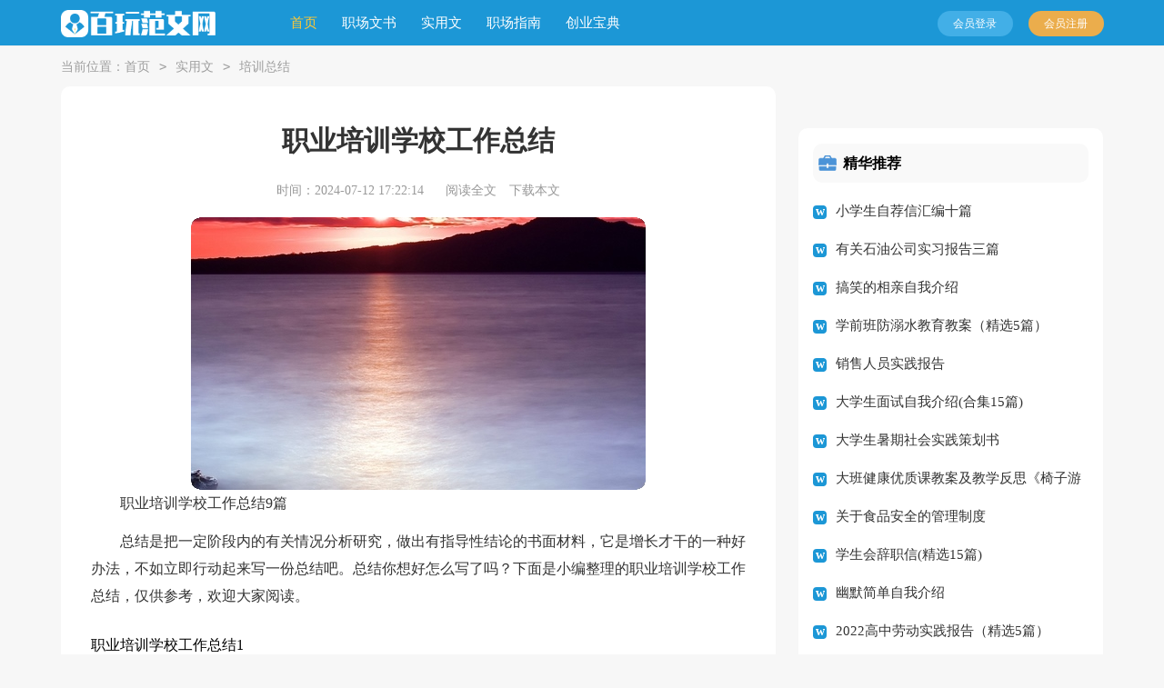

--- FILE ---
content_type: text/html; charset=utf-8
request_url: https://www.baiwangame.com/shiyongwen/peixunzongjie/2521.html
body_size: 11446
content:
<!DOCTYPE html>
<html>
<head>
<meta charset="UTF-8">
<meta name="viewport" content="width=device-width, initial-scale=1.0, maximum-scale=1.0, user-scalable=no" />
<meta name="apple-mobile-web-app-capable" content="yes" />
<meta name="format-detection" content="telephone=no">
<title>职业培训学校工作总结9篇-百玩范文网</title>
<meta name="keywords" content="职业培训,总结,学校" />
<meta name="description" content="职业培训学校工作总结9篇总结是把一定阶段内的有关情况分析研究，做出有指导性结论的书面材料，它是增长才干的一种好办法，不如立即行动起来写一份总结吧。总结你想好怎么写了吗？" />
<link rel="stylesheet" href="https://www.baiwangame.com/static/css/article.css">
<link rel="stylesheet" href="https://www.baiwangame.com/static/css/base.css">
<!--[if IE]>
<link rel="stylesheet" href="https://www.baiwangame.com/static/css/article.ie.css">
<![endif]-->
<script>
function onKeyDown(){
if ((event.keyCode==116)||(window.event.ctrlKey)||(window.event.shiftKey)||(event.keyCode==122)){
event.keyCode=0;
event.returnValue=false;
}}
</script>
</head>
<body onkeydown="onKeyDown()" oncontextmenu="return false" onselectstart="return false" ondragstart="return false">
<div class="header">
    <div class="header_box">
        <a class="logo" target="_blank" title="百玩范文网" href="https://www.baiwangame.com/"></a>
        <div class="nav">
            <a href="https://www.baiwangame.com/" title="首页" target="_blank" class="now">首页</a>
            <a href="https://www.baiwangame.com/zhichang/" title="职场文书" target="_blank">职场文书</a>
            <a href="https://www.baiwangame.com/shiyongwen/" title="实用文" target="_blank">实用文</a>
            <a href="https://www.baiwangame.com/zhinan/" title="职场指南" target="_blank">职场指南</a>
            <a href="https://www.baiwangame.com/chuangye/" title="创业宝典" target="_blank">创业宝典</a>
        </div>
        <div class="hzw_login">
            <script src="https://www.baiwangame.com/e/member/login/loginjs.php"></script>
        </div>
    </div>
</div>
<div class="main">
    <div class="news-list-left main-left">
        <div class="now-location">当前位置：<a href="https://www.baiwangame.com/">首页</a>&nbsp;<code>></code>&nbsp;<a href="https://www.baiwangame.com/shiyongwen/">实用文</a>&nbsp;<code>></code>&nbsp;<a href="https://www.baiwangame.com/shiyongwen/peixunzongjie/">培训总结</a></div>
        <div class="article">
            <h1 class="title">职业培训学校工作总结</h1>
            <div class="art-menu">
                <span class="time">时间：2024-07-12 17:22:14</span>
                <span class="sm_after_time"></span>
                <span class="source"><a href="https://www.baiwangame.com/e/class/see.php?classid=34&id=2521&dotop=1" class="jhcdown  hidden-xs" rel="nofollow"  target="_blank">阅读全文</a></span>
                <span class="source"><a tpid="25" href="https://www.baiwangame.com/e/class/see.php?classid=34&id=2521&dotop=2" target="_blank"  class="jhcdown  hidden-xs"  rel="nofollow">下载本文</a></span>
            </div>
            <div class="content">
            <img src="https://img.jihtu.com/upload/7224.jpg" alt="职业培训学校工作总结9篇" /><p>职业培训学校工作总结9篇</p><p>总结是把一定阶段内的有关情况分析研究，做出有指导性结论的书面材料，它是增长才干的一种好办法，不如立即行动起来写一份总结吧。总结你想好怎么写了吗？下面是小编整理的职业培训学校工作总结，仅供参考，欢迎大家阅读。</p><p style="text-align: center;"></p>
职业培训学校工作总结1
<p>近几年来，我校招生就业工作坚持从学校可持续发展的战略高度出发，抓住职业教育良好就业前景，以就业拉动招生。做到领导重视、全体动员、认识到位、组织到位、措施到位、落实到位，高标准严要求顺利地完成招生工作。</p><p>一、20xx年招生工作</p><p>一基本情况</p><p>20xx年参加我校面试学生2800人，计划招生810人，实际招生1079人，是搬到新校后招生人数最多一年。</p><p>二、20xx年招生工作的主要做法</p><p>20xx年招生工作在上级领导的高度重视下，统一组织，科学调度，各处室教研组通力协作，全校教职工积极发挥主人翁意识，不断探索新的招生工作方式方法，措施得力，超额完成今年招生计划。主要做法如下：</p><p>1、提早动手，周密布署</p><p>今年招生工作，学校领导重视，责成学生处早做计划安排，诸事走在前，取得了显著的成绩。</p><p>今年秋季招生，20xx年2月份就开始着手制定招生计划了；因为提前动手，掌握了主动权，我们充分摸清了各生源校毕业生的人数及升学意愿，有针对性的制定招生任务，有目的、上门动员，使招生人数一路攀升。所以4月份，在教育局的主持下，我们邀请龙华区各初中校长座谈，在座谈会上我校厉校长详细介绍了我校办学情况，带大家参观学校实训室，提高了校长们的认识；4月份我们动员部分教师组成七支宣传队到全市初中校进行招生发动宣传，发了广告20000多份；5月1日、2日进行招生面试，5月14日新生报到，5月24日缴校服费，8月中旬报名注册。</p><p>2、领导带头，包片包校；教职工积极参与，成立强悍招生队。</p><p>在近几年招生工作中，有一个成功的经验，就是每次招生都是领导带头，包片包校；全体教职工发杨主人翁的精神，积极参与其中，抽调出责任心强、能说会道的教师组成强悍招生队，学校所有领导必须参与其中。领导带头深入生源校，体现了我校对招生工作的重视，也能引起生源校的重视。招生队的教师们充分利用在各校熟人、亲朋好友、同学等关系进行广泛地联系，他们在教学任务繁重情况下克服困难，不计较个人报酬，牺牲节假日休息时间，为学校招生工作尽力。</p><p>3、多渠道、多形式加大招生宣传工作</p><p>俗话说得好，酒香也怕巷子深，职教招生，宣传先行。在历年的招生工作中，我们采取了多种形式和方法，广泛进行宣传。主要有①电视媒体宣传：先后在省电视台、市电视台通过专题片及招生广告的形式进行宣传。②报纸媒体宣传：先后在海南日报、海口晚报、《省中招指南》《市中招指南》进行了广泛宣传。③印制画册进行宣传。每年招生前，我们都要印制大量画册发放到学校进行职教招生宣传④装备宣传大蓬车下校宣传。在今年秋季招生中，我们装备了三辆宣传车，连续下校宣传15天，把全市所有学校都跑了一遍，让每位学生都知道职教业教育的好政策。⑤制作招生简章、招生宣传彩页、招生传单等进行宣传。在招生工作中，我们适应市场发展，及时调整专业并制作精美宣传资料。</p><p>4、经常向上级汇报工作，摸清职教发展动态，第一时间了解国家关于职业教育新政策，并应用于招生宣传中。</p><p>07年厉春校长调入我校担任校长后，他组织教师多次考察外地办学经验，经常向盛市领导汇报工作，搜集职教发展的新经验和好政策。在今年招生中，我们宣传的一个亮点就是国家助学金，虽然只有一部分学生才能享受，但我们已将这项政策宣传到了每一个家长心里。</p><p>5、以就业促招生，将优秀毕业生事迹做为招生宣传的亮点</p><p>就业和招生是职业学校工作中很重要的两个部分，他们相互制约也相互促进。在招生中，我们唱响就业这根主旋律，以就业促招生。在今年招生中，我们邀请了已经毕业的同学到各生源校去现身说法，从他们初中毕业时的想法说起，怎么到职学，怎样学到技术后被学校安置出去，有了好的工作，实现了自己的理想等等。取得了明显的宣传效果。</p><p>二、就业工作</p><p>毕业生就业工作，是一项政策性强、涉及面广、时间紧、任务重的工作。既涉及到国家长远利益，又涉及到社会千家万户。切实有效地做好毕业生工作，关系到校企联合办学的持续发展。学校领导班子高度重视就业工作，把毕业生就业工作作为学校发展和稳定大事来抓：主要做了如下工作：</p><p>1、成立了以学校领导挂帅的学校毕业生就业工作领导小组对毕业生工作加强领导、及时进行指导。做到主要领导亲自抓、负总责，分管领导抓具体，一级级抓。</p><p>2、学校设置校办公室和招生就业服务机构（校就业办），共同为毕业生提供服务。</p><p>3、加强毕业生的就业指导教育，进一步转变毕业生的就业观念</p>职业培训学校工作总结2
<p>为提高我县农民的科技文化素质，增强农民的就业、创业能力。20xx年，我校在县农培办的领导下，以“市场需求”为导向，结合具体实际，重点培训电脑制版专业，培训取得了良好的成效。现将职业培训工作总结如下。</p><p>一、加大宣传工作力度</p><p>为了加强对农村劳动力培训的宣传力度，让农民能够充分认识到培训的重要性。我们充分利用政策宣传、市场引导、利益驱动等手段，通过广播、电视、宣传横幅等形式，广泛宣传学校培训工作，大力宣传农村劳动力素质培训工作的政策措施、先进经验、优秀典型夯实效果，鼓励、动员农村劳动参加培训，营造良好的社会氛围，激发农民学科学、用科学的积极性。</p><p>二、加强培训管理，提高培训质量</p><p>在培训过程中，我们坚持自愿选择，定向培养，分类指导，整体推进，全面提高的原则。做到课程设置科学化，实训技能专业化，学员管理制度化。对培训辅导教师严格组织，周密安排，认真设计专业学计划，精心编写教案，潜心组织课堂教学，耐心指导实践操作，强化技能训练，严格考核，全面提高培训质量。</p><p>始终坚持“实际、实用、实效”原则，以市场为导向，充分调研，对培训内容、方式、规模及时间作了深入调查分析，进而确定了培训目标，制定了培训计划，切实增强了培训的针对性和实效性，最达限度减少盲目性和随意性。在培训方法上，坚持以专业知识为基础，专业技能为重点，提高操作能力为目标，对辅导教材做到删繁就简、因材施教、突出实际、实用、实效的原则，分类指导、多层次推进、全面提高、保证学员记得住、学的牢、用得上。</p><p>在培训形式上，坚持方式服从需要的原则，要灵活多样，力求做到“四个结合”，即集中辅导与分散实训结合。不论采取哪种形式，都必须保证培训时间和培训效果，完成培训计划，保证受训学员考试考核合格，并安排转移就业。</p><p>三、广开门路，拓宽就业渠道</p><p>搞好就业跟踪服务是培训成效的有利 <em>……此处隐藏7389个字……</em>p>三、找准切入点，有针对性地开展工作</p><p>把握学校重点工作，把教学质量作为学校第一生命线，把加强学校德育工作作为重要工作，把深入学习教学新世界观念新教改作为重点工作，把认真履行岗位职责，真抓实干、务实工作、团结奋进作为学校第一要务。</p><p>四、教师队伍精干，凝聚力强</p><p>1、有一支师德高尚，业务精良的教师队伍是学校持续发展的根本保障，我校始终把加强教师队伍建设，提高教师教育教学能力为工作的重点之一。</p><p>2、“关爱学员，让每一个学员都得到成功；善待教师，让每一位教师都获得发展”是学校的办学宗旨，因此，建立培养一支师德高尚、水平过硬、学员满意的高素质教师队伍成为学校工作的重中之重。学校在校长带领下、以学校自培为主的培训计划。全体教师一起积极探索、求真、发展，大力推进教学内容改革，整体提升学校知名度，加快教育改革步伐，扎实稳妥地推进优质教育奠定了坚实的基础。在浓厚的教学氛围中，涌现了一批事业心和责任感都很强的老师。他们从不计较个人得失，爱校如家，把整颗心都扑在学员身上，早出晚归，从学习，生活，思想，爱好等各方面无微不至地关怀着每一个学员的成长。学校需要这样的好老师，学校感谢这样的好老师！</p><p>五、学校明确办学目标，依法治校</p><p>1、为使学校管理走向制度化、规范化、科学化，一年来，学校根据新形势的.需要，不断完善各项管理制度，使各项制度更趋科学化和人性化，全面营造“校以育人为本，师以敬业为乐，生以成长为志”的办学氛围。</p><p>2、学校以“面向市场，依法治校”为指导思想，明确办学目标为：“办特点，创品牌”学校施行校董事会领导下的校长负责制，进一步加强了学校班子成员的思想建议和作风建设，进一步完善了领导岗位责任制和责任追究制度，继续施行领导考核制度，建立评价机制，树立全局意识、发展意识和创新意识，进一步增强做好本职工作的责任感和使命感，做到了工作层层有人抓，事事有人问的良好格局。学校领导能够以身作则，大胆开拓，民主管理，不断创新，做了大量工作，取得了可喜成绩。开学至今，学校未发生任何安全责任事故和师生违法犯罪现象。各部门的各项工作都能够想在前面，走在前面，干在前面，深受全体教职员工好评。</p><p>六、办学个性鲜明，教育效果显著</p><p>1、民办学校“以质量求生存，以特色求发展”。因此，必须以特色教学为窗口，扩大学校的社会影响。以个别化教学作为我校办学的一大特色，并取得了社会的认可，现在已在全校范展开。老师们在教学教育过程中结合课例，联系实践，对新课程的进行学习、对新观念进行渗透、对新方法的进行运用。</p><p>七、活动丰富多彩，开发学生潜能</p><p>1、学校通过各种丰富多彩的活动，开发学员的潜能、发展个性特长，促进学校教育质量的全面提高。运用专题讲座、报告会等形式，深入进行法制教育和行规教育；运用学科活动、组织学员自我宣传、自我教育，为特长学员提供锻炼的机会，让他们在活动中展现自己的特长，体现成功的喜悦。</p><p>2、学校还建立了学员联系卡，与学员定期沟通联系，对学员进行跟踪访问。实现了学校教育、社会教育的统一，营造了一种大教育环境。</p><p>八、存在问题</p><p>我校在教研上个别老教师还跟不上；在学校管理上，还存在漏洞。在培养和教育学生的过程当中，还存在许多不科学的方法和手段等等.</p><p>当然可能还有其他的不足，我们将认真思考量化评估的结果，寻找差距，查清原由所在，将在下学年的工作计划中，重点对以上问题进行解决，争取使学校的整体水平再升一个台阶！</p>职业培训学校工作总结9
<p>20xx年是充实而忙碌的一年，20xx年是劳累而收获的一年，20xx年是发展与壮大的一年。在20xx年里，为了把做成真正的“塑品形塑形体、让家长放心政府支持、学生满意”的xx第一品牌艺术学校。我们学校从硬件到软件都做了充分的努力，现在就将我校20xx年的工作总结如下：</p><p>一、学校的校舍与教师师资建设方面</p><p>20xx年我校占地由原来的x个教室x平米扩建到现在x个教室x平米于x月份正式投入使用。标准规范的舞蹈教室，良好的艺术氛围，安全舒适的环创带给老师和家长莫大的信心，让我们坚信，我们有实力做得更大更好。</p><p>20xx年我校由原来的x名教师增至到现在x名教师，加强师资队伍建设让我们有更强的信心为同学们教好课服好务。x月份我校的前台服务站也正式成立了，架起了家长和教师之间的沟通的桥梁。让我们后勤服务工作做得更好更贴心。</p><p>二、学校开展的大型活动</p><p>1、20xx年x月参加了由xx县xx主办迎新春广场文化艺术活动。</p><p>2、20xx年x月承接了xx县xx幼儿园x年校庆《xxxx》整个篇章，受到了来自社会各界人士的好评。</p><p>3、20xx年x月我校的部分拉丁舞学生参加了xx省国标舞精英赛取得x金x银x铜的优异成绩。</p><p>4、20xx年x月我校举办了x场“xxxx”的文艺演出。</p><p>5、20xx年x月我校作为“xxxxx”对我校x学生进行了考级，并取得全部通过率100%的好成绩。</p><p>6、20xx年x月我校举办了“xx”xx艺术节文艺汇演，前所未有的舞美灯光将我校的演出又推向了更专业的水平。</p><p>7、20xx年x月我校部分拉丁舞学生参加xx市第x届国标舞大赛。</p><p>8、20xx年x月x学生x个节目参加xx市首届少儿联欢晚会选拔赛。</p><p>9、20xx年x月我校在xx饭店会议室举办了我校首次大型家长会</p><p>10、20xx年x月x名学生x个节目参加xx市首届少儿春节联欢晚会取得圆满成功。</p><p>三、学校业务拓展方面</p><p>一次又一次的大型文艺活动，给我们老师和同学都提供了很好的成长平台给了我们更多展示自我锻炼自我的机会，让我们老师成熟更学生更优秀。</p><p>20xx年我校还增设了街舞班、美术班、播音主持班等，我们不断努力地拓展了学校的业务，让小朋友有更多见识和学习其他学科魅力的机会，为把我校建成更全面更专业的艺术学校，我们迈着扎实的脚步，相信在20xx年里我们还会做得更好更出色。</p><p>四、学校教师培训方面</p><p>一年来，我校老师不断地提升自己不断地通过培训来增长见识。为学校带来新思想、新理念。我xx校长多次在xx等地参加艺术校长培训会。xx月份请到xx省著名少儿舞蹈教育专家xx为我校的全体师生培训，“教舞蹈、教做人，教舞蹈、教品形”都是我们每位老师努力的方向。同时我校xx和xx老师参加xx市青年教师艺术人才大赛均获得舞蹈组一等奖的优异成绩。</p><p>五、学校安全方面</p><p>一年来，我校精心做好学生安全教育工作，和在校的每一位学生家长签订了安全责任书，保证学生安全是学校和家长最重要的任务。正是在学校、老师和家长的完美合作与精心照顾下本年度没有出一件安全事故，这项工作也将会是我校每年都必须抓好的工作。</p><p>20xx年是硕果累累忙碌而充实的一年。20xx年我们还将更加努力把20xx年做得好的做得更好。把做得不好的地方要尽全力的避免和解决，最后谢谢xx所有家长、老师的支持与合作，谢谢!</p>            </div>
            <a href="https://www.baiwangame.com/e/class/see.php?classid=34&id=2521&dotop=2" target="_blank" class="download_card" rel="nofollow">
        <img class="download_card_pic" src="https://www.baiwangame.com/static/img/icon_word.png" alt="">
        <div class="download_card_msg">
            <div class="download_card_title" style="text-decoration:none;">《职业培训学校工作总结9篇.doc》</div>
            <div class="download_card_tip">将本文的Word文档下载到电脑，方便收藏和打印</div>
            <div class="download_card_tj">
                <span>推荐度：</span>
<img src="https://www.baiwangame.com/static/img/icon_star.png" alt="">
<img src="https://www.baiwangame.com/static/img/icon_star.png" alt="">
<img src="https://www.baiwangame.com/static/img/icon_star.png" alt="">
<img src="https://www.baiwangame.com/static/img/icon_star.png" alt="">
<img src="https://www.baiwangame.com/static/img/icon_star.png" alt="">
            </div>
        </div>
        <div class="download_card_btn">
            <img src="https://www.baiwangame.com/static/img/down.png" alt="">
            <div class="downlod_btn_right">
                <div>点击下载文档</div>
                <p>文档为doc格式</p>
            </div>
        </div>
    </a>
        </div>
        <div class="related_article_img">
                <div class="related_top"><code>培训总结图文推荐</code></div>
                <ul>
                    <li><a target="_blank" title="新教师个人培训总结" href="https://www.baiwangame.com/shiyongwen/peixunzongjie/2014.html"><img loading="lazy" src="https://img.jihtu.com/upload/9640.jpg" alt="新教师个人培训总结"><span>新教师个人培训总结</span></a></li>
                    <li><a target="_blank" title="教师职务培训总结" href="https://www.baiwangame.com/shiyongwen/peixunzongjie/1691.html"><img loading="lazy" src="https://img.jihtu.com/upload/9538.jpg" alt="教师职务培训总结"><span>教师职务培训总结</span></a></li>
                    <li><a target="_blank" title="导游培训总结" href="https://www.baiwangame.com/shiyongwen/peixunzongjie/729.html"><img loading="lazy" src="https://img.jihtu.com/upload/72.jpg" alt="导游培训总结"><span>导游培训总结</span></a></li>
                </ul>
            </div>
                    <div class="related_about">
            <div class="related_about_t"><code>相关文章推荐</code></div>
            <ul>
                <li><a href="https://www.baiwangame.com/zhichang/laodonghetong/2340.html" target="_blank" title="有关公司劳动合同三篇">有关公司劳动合同三篇</a></li>
                <li><a href="https://www.baiwangame.com/shiyongwen/jingdianyulu/1843.html" target="_blank" title="通用人生的经典语录汇编50句">通用人生的经典语录汇编50句</a></li>
                <li><a href="https://www.baiwangame.com/shiyongwen/jiaoxuefansi/1916.html" target="_blank" title="五年级数学教育教学反思范文（精选6篇）">五年级数学教育教学反思范文（精选6篇）</a></li>
                <li><a href="https://www.baiwangame.com/shiyongwen/jingdianyulu/1871.html" target="_blank" title="2021年实用的一句话的经典语录锦集30条">2021年实用的一句话的经典语录锦集30条</a></li>
                <li><a href="https://www.baiwangame.com/zhichang/cizhibaogao/1137.html" target="_blank" title="软程序员辞职报告集锦五篇">软程序员辞职报告集锦五篇</a></li>
                <li><a href="https://www.baiwangame.com/shiyongwen/huodongzongjie/1809.html" target="_blank" title="世界无烟日活动总结">世界无烟日活动总结</a></li>
                <li><a href="https://www.baiwangame.com/zhichang/ziwojieshao/1968.html" target="_blank" title="顶岗教师自我介绍">顶岗教师自我介绍</a></li>
                <li><a href="https://www.baiwangame.com/shiyongwen/shixizongjie/128.html" target="_blank" title="金工实习总结15篇">金工实习总结15篇</a></li>
                <li><a href="https://www.baiwangame.com/zhichang/gongzuozongjie/1029.html" target="_blank" title="实用的五年级语文教学工作总结范文汇总9篇">实用的五年级语文教学工作总结范文汇总9篇</a></li>
                <li><a href="https://www.baiwangame.com/zhichang/cizhibaogao/1219.html" target="_blank" title="办公室职员的辞职报告4篇">办公室职员的辞职报告4篇</a></li>
                <li><a href="https://www.baiwangame.com/shiyongwen/zhengming/2775.html" target="_blank" title="工程收款证明范本（通用8篇）">工程收款证明范本（通用8篇）</a></li>
                <li><a href="https://www.baiwangame.com/zhichang/shixibaogao/1382.html" target="_blank" title="化工类实习报告集合6篇">化工类实习报告集合6篇</a></li>
            </ul>
        </div>        <div class="previous">
            <span class="pre">上一篇：<a href='https://www.baiwangame.com/shiyongwen/peixunzongjie/2014.html'>新教师个人培训总结</a></span>
            <span class="next">下一篇：<a href='https://www.baiwangame.com/shiyongwen/peixunzongjie/'>返回列表</a></span>
        </div>
    </div>
    <div class="news-list-right">
        <div class="news-list-right">
        <div class="right_fix">
        <div class="new_list">
                <div>精华推荐</div>
                <ul>
                    <li><a target="_blank" title="小学生自荐信汇编十篇" href="https://www.baiwangame.com/zhichang/zijianxin/1461.html">小学生自荐信汇编十篇</a></li>
                    <li><a target="_blank" title="有关石油公司实习报告三篇" href="https://www.baiwangame.com/zhichang/shixibaogao/1390.html">有关石油公司实习报告三篇</a></li>
                    <li><a target="_blank" title="搞笑的相亲自我介绍" href="https://www.baiwangame.com/zhichang/ziwojieshao/2568.html">搞笑的相亲自我介绍</a></li>
                    <li><a target="_blank" title="学前班防溺水教育教案（精选5篇）" href="https://www.baiwangame.com/shiyongwen/jiaoan/2680.html">学前班防溺水教育教案（精选5篇）</a></li>
                    <li><a target="_blank" title="销售人员实践报告" href="https://www.baiwangame.com/zhichang/shijianbaogao/2700.html">销售人员实践报告</a></li>
                    <li><a target="_blank" title="大学生面试自我介绍(合集15篇)" href="https://www.baiwangame.com/zhichang/ziwojieshao/2466.html">大学生面试自我介绍(合集15篇)</a></li>
                    <li><a target="_blank" title="大学生暑期社会实践策划书" href="https://www.baiwangame.com/zhichang/cehuashu/1235.html">大学生暑期社会实践策划书</a></li>
                    <li><a target="_blank" title="大班健康优质课教案及教学反思《椅子游戏》" href="https://www.baiwangame.com/shiyongwen/jiaoan/1768.html">大班健康优质课教案及教学反思《椅子游戏》</a></li>
                    <li><a target="_blank" title="关于食品安全的管理制度" href="https://www.baiwangame.com/shiyongwen/zhidu/2141.html">关于食品安全的管理制度</a></li>
                    <li><a target="_blank" title="学生会辞职信(精选15篇)" href="https://www.baiwangame.com/zhichang/cizhixin/2407.html">学生会辞职信(精选15篇)</a></li>
                    <li><a target="_blank" title="幽默简单自我介绍" href="https://www.baiwangame.com/zhichang/ziwojieshao/2617.html">幽默简单自我介绍</a></li>
                    <li><a target="_blank" title="2022高中劳动实践报告（精选5篇）" href="https://www.baiwangame.com/zhichang/shijianbaogao/2870.html">2022高中劳动实践报告（精选5篇）</a></li>
                    <li><a target="_blank" title="高中化学课堂教学总结（通用6篇）" href="https://www.baiwangame.com/shiyongwen/jiaoxuezongjie/507.html">高中化学课堂教学总结（通用6篇）</a></li>
                    <li><a target="_blank" title="工程地形测量实习报告" href="https://www.baiwangame.com/zhichang/shixibaogao/2907.html">工程地形测量实习报告</a></li>
                    <li><a target="_blank" title="公司安全管理制度范本（精选12篇）" href="https://www.baiwangame.com/shiyongwen/zhidu/1038.html">公司安全管理制度范本（精选12篇）</a></li>
                    <li><a target="_blank" title="实用的自我介绍三年级作文300字四篇" href="https://www.baiwangame.com/zhichang/ziwojieshao/2454.html">实用的自我介绍三年级作文300字四篇</a></li>
                </ul>
            </div>        <div class="new_list">
                <div>猜你喜欢</div>
                <ul>
                    <li><a target="_blank" title="慰问信" href="https://www.baiwangame.com/shiyongwen/weiwenxin/">慰问信</a></li>
                    <li><a target="_blank" title="主持稿" href="https://www.baiwangame.com/shiyongwen/zhuchigao/">主持稿</a></li>
                    <li><a target="_blank" title="请假条" href="https://www.baiwangame.com/shiyongwen/qingjiatiao/">请假条</a></li>
                    <li><a target="_blank" title="创业故事" href="https://www.baiwangame.com/chuangye/gushi/">创业故事</a></li>
                    <li><a target="_blank" title="教学心得" href="https://www.baiwangame.com/shiyongwen/jiaoxuexinde/">教学心得</a></li>
                    <li><a target="_blank" title="教学计划" href="https://www.baiwangame.com/shiyongwen/jiaoxuejihua/">教学计划</a></li>
                    <li><a target="_blank" title="建议书" href="https://www.baiwangame.com/shiyongwen/jianyishu/">建议书</a></li>
                    <li><a target="_blank" title="检讨书" href="https://www.baiwangame.com/shiyongwen/jiantaoshu/">检讨书</a></li>
                    <li><a target="_blank" title="职场资讯" href="https://www.baiwangame.com/zhinan/zixun/">职场资讯</a></li>
                    <li><a target="_blank" title="制度" href="https://www.baiwangame.com/shiyongwen/zhidu/">制度</a></li>
                    <li><a target="_blank" title="职业规划" href="https://www.baiwangame.com/zhinan/zhiyeguihua/">职业规划</a></li>
                    <li><a target="_blank" title="女性创业" href="https://www.baiwangame.com/chuangye/nvxing/">女性创业</a></li>
                    <li><a target="_blank" title="祝福语" href="https://www.baiwangame.com/shiyongwen/zhufuyu/">祝福语</a></li>
                    <li><a target="_blank" title="推荐信" href="https://www.baiwangame.com/zhichang/tuijianxin/">推荐信</a></li>
                    <li><a target="_blank" title="实用文" href="https://www.baiwangame.com/shiyongwen/">实用文</a></li>
                    <li><a target="_blank" title="讲话致辞" href="https://www.baiwangame.com/shiyongwen/jianghuazhici/">讲话致辞</a></li>
                </ul>
            </div>        </div>
    </div>
    </div>
</div>
<div class="related_article"></div>
<div class="footer">
    <p>Copyright © 2023 <a target="_blank" title="百玩范文网" href="https://www.baiwangame.com/">百玩范文网</a> www.baiwangame.com 版权所有</p>
</div>
</body>
</html>

--- FILE ---
content_type: text/css
request_url: https://www.baiwangame.com/static/css/article.css
body_size: 2204
content:
@import url(article.ie.css) screen and (min-width:750px);
@media screen and (max-width: 750px) {
@charset "utf-8";
html,body,div,span,applet,object,iframe,h1,button,input,textarea,h2,h3,h4,h5,h6,p,blockquote,pre,a,abbr,acronym,address,big,cite,code,del,dfn,em,img,ins,kbd,q,s,samp,small,strike,strong,sub,sup,tt,var,b,u,i,center,dl,dt,dd,ol,ul,li,fieldset,form,label,legend,table,caption,tbody,tfoot,thead,tr,th,td,article,aside,canvas,details,embed,figure,figcaption,footer,header,hgroup,menu,nav,output,ruby,section,summary,time,mark,audio,video{border:0 none;font-family:"Microsoft Yahei",Verdana,Arial,Helvetica,sans-serif;font-feature-settings:inherit;font-kerning:inherit;font-language-override:inherit;font-size:inherit;font-size-adjust:inherit;font-stretch:inherit;font-style:inherit;font-synthesis:inherit;font-variant:inherit;font-weight:inherit;line-height:inherit;margin:0;padding:0;vertical-align:baseline}
table{border-collapse:collapse;border-spacing:0}
ul,ol,li{list-style:outside none none}
em,i{font-style:normal}
img{border:0 none}
div{clear:both;overflow:hidden;}
textarea{outline:medium none}
a{text-decoration:none;color: #188bd8;font-size: 16px;}
.clearfix:after{clear:both;display:block;visibility:hidden;height:0;content:""}
body{color:#1a1a1a;max-width: 740px;margin: auto;}
input{outline: none;}
u{text-decoration:none;}
.header {float: left;width: 100%;text-align: center;}
.header_box{width: 100%;text-align: center;background: #1c97d6;}
.logo {width: 187px;height: 33px;background: url("../img/logo_min.png") no-repeat;display: inline-block;margin-top: 9px;background-size: 100%;}
.kouhao{float: left;width: 189px;background: url(../img/kouhao.png) no-repeat;height: 57px;margin: 20px;display: none;}
.nav{float:left;width: 100%;background: #00a2ea;text-align: center;display: none;}
.nav a {color: #fff;width: 33.33%;font-size: 16px;float: left;height: 40px;line-height: 40px;}
.nav .now{color: #ff6600;display: none;}
.hzw_login{float: right;line-height: 33px;margin-top: 24px;text-align: center;display: none;}
.hzw_login a{font-weight: bold;margin-left: 17px;height: 38px;color: #fff;width: 102px;background: #ff8100;float: left;line-height: 38px;font-size: 15px;border-radius: 4px;}
.hzw_login .jianyi{background: #00a2ea;}
.hzw_login a:hover{color:#ffff;}

.news-list-left{background:#fff;}
.now-location {height: 38px;color: #999;font-size: 16px;line-height: 38px;float: left;width: 94%;padding: 0 3%;}
.now-location a, .now-location span {color: #9e9e9e;font-size: 16px;}
.now-location code {margin: 0 6px;}
.article{float: left;width: 100%;}
.title{font-size: 26px;font-weight: 700;text-align: center;line-height: 42px;color: #333;margin: 3%;}
.art-menu {text-align: left;font-size: 16px;color: #999;line-height: 30px;height: 30px;overflow: hidden;text-align: center;}
.art-menu span{padding-right: 6px;}
.art-menu a{color: #999;font-size: 16px;}

.content{font-size: 17px;color:#333;line-height: 28px;}
.content p{font-size: 17px;color:#333;line-height: 28px;padding-bottom: 15px;display: inline-block;width: 94%!important;margin: 0 3%;}
.content img{max-width: 100%!important;height: auto!important;}
.other {float: left;width: 94%;border-top: 10px solid #eee;padding: 2% 3%;}
.other div {float: left;width: 50%;height: 30px;line-height: 30px;overflow: hidden;clear: initial;font-size: 14px;}
.next{text-align: right;}
.other a {font-size: 14px;color: #333;}

.new_list div{color: #000;font-size: 16px;float: left;font-family: inherit;border-bottom: 2px solid #000;font-weight: 700;line-height: 40px;}
.new_list ul{background: #fff;line-height:30px;border-top: 1px solid #EEE;padding-top: 10px;display: inline-block;}
.new_list ul li{overflow: hidden;width: 49%;display: inline-block;height: 24px;line-height: 24px;}
.new_list ul a{color:#000;font-size:14px;}
.new_list{float: left;width: 94%;border-top: 10px solid #eee;padding: 2% 3%;display: none;}
.new_list li em{margin-right: 9px;font-size: 13px;width: 16px;height: 16px;background: #c4c4c4;float: left;color: #fff;line-height: 16px;text-align: center;margin-top: 6px;}
.new_list li:nth-child(1) em{background: #ffbe02;}
.new_list li:nth-child(2) em{background: #ff4c4c;}
.new_list li:nth-child(3) em{background: #46b450;}

.footer {background: #2f2f2f;padding: 3%;float: left;width: 94%;}
.footer p {width: 100%;text-align: center;color: #989898;font-size: 12px;line-height: 24px;}
.footer p a {font-size: 12px;color: #989898;padding: 0 3px;}

.related_article_img{display: none;float: left;width: 94%;border-top: 10px solid #eee;padding: 2% 3%;}
.related_article_img .related_top{height: 40px;width: 100%;border-bottom: 1px solid #EEE;}
.related_article_img .related_top code{float: left;font-size: 16px;height: 40px;line-height: 40px;color: #333;background: #fff;border-bottom: 2px solid #1c1c1c;font-family: initial;font-weight: 700;}
.related_article_img ul{margin-top: 13px;width: 100%;float:left;display: flex;justify-content: space-between;align-content: center;flex-flow: wrap;}
.related_article_img li{overflow: hidden;width: 48%;height: 132px;float: left;}
.related_article_img li a:hover span{text-decoration: underline;}
.related_article_img li a img{height: 98px;float: left;width: 100%;}
.related_article_img li a span{float: left;height: 24px;width: 99%;line-height: 30px;font-size: 14px;color: #2965b1;overflow: hidden;text-align: center;}

/*related_article*/
.related_about{display: none;float: left;width: 94%;border-top: 10px solid #eee;padding: 2% 3%;}
.related_about .related_about_t{float: left;width: 100%;height: 40px;line-height: 40px;color: #494949;font-size: 16px;border-bottom: 1px solid #EEE;margin-bottom: 10px;}
.related_about .related_about_t code{color: #000;font-size: 16px;float: left;font-family: inherit;border-bottom: 2px solid #000;font-weight: 700;}
.related_about ul{float: left;width: 100%;}
.related_about li{float: left;width: 50%;height: 30px;font-size: 16px;overflow: hidden;line-height: 30px;}
.related_about li a{font-size: 15px;color: #2965b1;}
.related_about li a:before{float: left;content: "";width: 3px;height: 3px;background: #000;margin-top: 11px;margin-right: 5px;}
.related_about li a:hover{color: #000;}
.related_article{float: left;border-top: 10px solid #eee;padding: 0 2%;width: 96%;}

.tuijian_title{text-align: left;height: 56px;line-height: 56px;border-bottom: 1px solid #e2e2e2;border-top: 10px solid #eee;padding: 0 2%;margin-bottom: 10px;}
.tuijian_title span{float: left;display: inline-block;height: 54px;font-weight: normal;line-height: 56px;font-size: 18px;padding: 0 8px;color: #000;border-bottom: 2px solid #000;}
u{text-decoration:none;}
.content a{font-size: 16px;}
.content h2,.content h2 a,.content h2 a u{text-decoration: none;font-size: 17px;text-align: left;font-weight: bold;line-height: 28px;clear: both;color: #ff0000;margin-bottom: 12px;padding: 0 3%;}
.content img{max-width: 100%!important;height: auto!important;}
.content p{text-indent: 2em;}
.content img {display: block;margin: 0 auto;border-radius: 10px;}
.content em {background: url(../img/bolang.png) 100% 100% repeat-x;padding-bottom: 4px;color: red;font-weight: bold;}
.after_height_light~p a {color: #2965b1 !important;}
}
